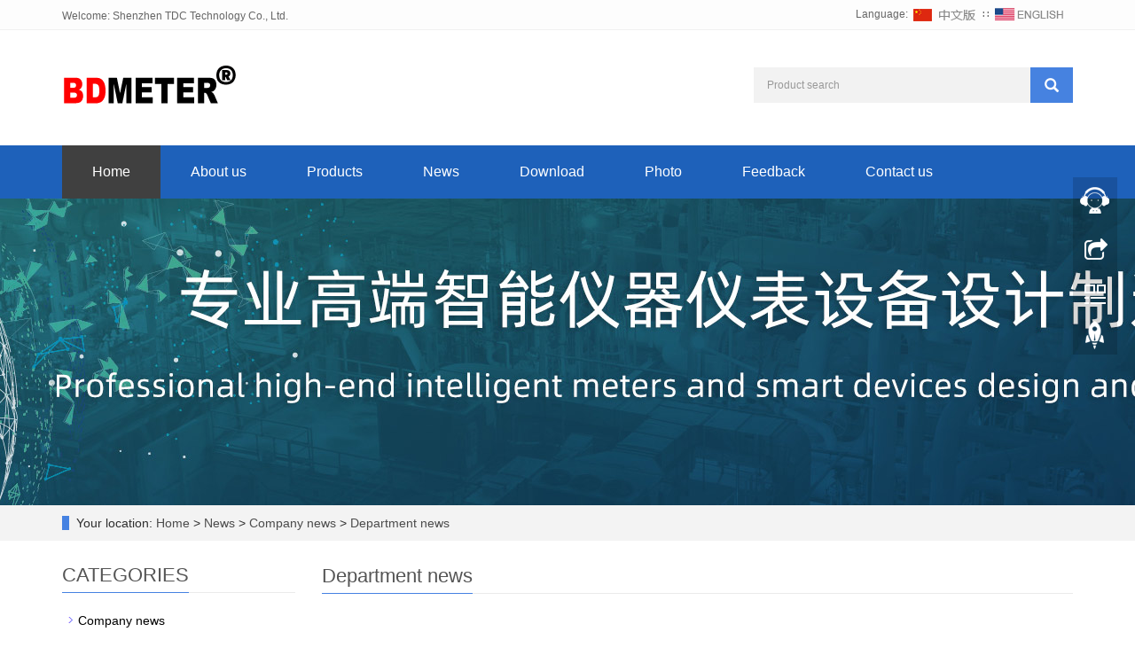

--- FILE ---
content_type: text/html; charset=utf-8
request_url: https://www.tadacn.com/en/department-news.html
body_size: 5700
content:
<!DOCTYPE html>
<html lang="en">
  <head>
    <meta charset="utf-8">
    <meta http-equiv="X-UA-Compatible" content="IE=edge">
    <meta name="viewport" content="width=device-width, initial-scale=1">
    <title>Department news</title>
    <meta name="keywords" content="Department news" />
    <meta name="description" content="Department news" />
    <meta name="applicable-device"content="pc,mobile">
    <link href="/Public/css/bootstrap.css" rel="stylesheet">
    <link href="/Home/Tpl/default/Public/css/bxslider.css" rel="stylesheet">
    <link href="/Home/Tpl/default/Public/css/style.css" rel="stylesheet">
    <script src="/Public/js/jquery.min.js"></script>
    <script src="/Home/Tpl/default/Public/js/bxslider.min.js"></script>
    <script src="/Home/Tpl/default/Public/js/common.js"></script>
    <script src="/Public/js/bootstrap.js"></script>
    <!--[if lt IE 9]>
        <script src="https://cdn.bootcss.com/html5shiv/3.7.2/html5shiv.min.js"></script>
        <script src="https://cdn.bootcss.com/respond.js/1.4.2/respond.min.js"></script>
    <![endif]-->
  </head>
  <body>

      <header>
      <div class="top_bg">
            <div class="container">
                  <span class="top_welcome">Welcome: Shenzhen TDC Technology Co., Ltd.</span>
                  <div class="top_lang">Language: 
                        <a href="/" title="Chinese"><img src="/Home/Tpl/default/Public/images/Chinese.gif" alt="Chinese"></a>
                        ∷&nbsp;
                        <a href="/en/index.html" title="English"><img src="/Home/Tpl/default/Public/images/English.gif" alt="English"></a>
                  </div>
            </div>
      </div>
      <div class="container">
            <div class="row">
                  <div class="col-xs-12 col-sm-8 col-md-8">
                        <a href="https://www.tadacn.com"><img src="/Uploads/5f6959ebe1705.png" class="logo" alt="Shenzhen TDC Technology Co., Ltd."/></a>
                  </div>

                  <div id="topsearch" class="col-xs-12 col-sm-4 col-md-4">
                        <form id="searchform" method="get" action="/search/index/g/e.html">
                              <div class="input-group search_group">
                                    <input type="text" name="name" class="form-control input-sm" placeholder="Product search">
                                    <span class="input-group-btn">
                                           <span id="search_submit" onclick="searchform.submit();" title="Product search" class="glyphicon glyphicon-search btn-lg" aria-hidden="true"></span>
                                   </span>
                              </div>
                        </form>
                  </div>
            </div>
      </div>
  
      <!-- Fixed navbar -->
<nav id="top_nav" class="navbar navbar-default navbar-static-top">
      <div class="container">
            <div class="navbar-header">
                  <button type="button" class="navbar-toggle collapsed" data-toggle="collapse" data-target="#navbar" aria-expanded="false" aria-controls="navbar">
                        <span class="sr-only">Toggle navigation</span>
                        <span class="icon-bar"></span>
                        <span class="icon-bar"></span>
                        <span class="icon-bar"></span>
                  </button>
                  <span id="search_btn" class="glyphicon glyphicon-search" aria-hidden="true"></span>
                  <a class="navbar-brand" href="#">NAVIGATION</a>
            </div>

            <div id="navbar" class="navbar-collapse collapse">
                  <ul class="nav navbar-nav">
                        <li><a href="/en/index.html">Home</a></li>

                                                <li>
                              <a href=" /en/bdmeter-about-us.html">About us</a>
                        </li><li class="dropdown">
                              <a href="/en/products.html">Products</a>
                              <a href="/en/products.html" id="app_menudown" class="dropdown-toggle" data-toggle="dropdown" role="button" aria-expanded="false"><span class="glyphicon glyphicon-menu-down btn-xs"></span></a>
                              <ul class="dropdown-menu nav_small" role="menu">
                                    <li><a href="/en/smart-home.html">Smart Home</a></li><li><a href="/en/multimeter.html">Multimeters</a></li><li><a href="/en/clamp-meter.html">Clamp Meters</a></li><li><a href="/en/environmental-meter.html">Environmental Meter</a></li><li><a href="/en/laser-distance-meter.html">Laser distance meter</a></li><li><a href="/en/infrared-thermometer.html">Infrared Thermometer</a></li><li><a href="/en/meggers-insulation-testers.html">Insulation Testers</a></li><li><a href="/en/paint-thickness-meter.html">Thickness Tester</a></li><li><a href="/en/voltage-tester.html">Voltage tester</a></li><li><a href="/en/capacitance-meter.html">Capacitance meter</a></li><li><a href="/en/gas-detector.html">Gas Detector</a></li><li><a href="/en/laser-level.html">Laser levels</a></li><li><a href="/en/Vibration-Meter.html">Vibration Meter</a></li><li><a href="/en/digital-tachometer.html">Digital tachometer</a></li><li><a href="/en/other-Instruments-meters-tools-equipment.html">Other Testers</a></li><li><a href="/en/multimeter-accessories.html">Accessories</a></li>                              </ul>
                        </li>
                        <li class="dropdown">
                              <a href="/en/news.html">News</a>
                              <a href="/en/news.html" id="app_menudown" class="dropdown-toggle" data-toggle="dropdown" role="button" aria-expanded="false"><span class="glyphicon glyphicon-menu-down btn-xs"></span></a>
                              <ul class="dropdown-menu nav_small" role="menu">
                                    <li><a href="/en/company-news.html">Company news</a></li><li><a href="/en/Industry-news.html">Industry news</a></li><li><a href="/en/innovation.html">Innovation</a></li>                              </ul>
                        </li>
                        <li class="dropdown">
                              <a href="/en/download.html">Download</a>
                              <a href="/en/download.html" id="app_menudown" class="dropdown-toggle" data-toggle="dropdown" role="button" aria-expanded="false"><span class="glyphicon glyphicon-menu-down btn-xs"></span></a>
                              <ul class="dropdown-menu nav_small" role="menu">
                                    <li><a href="/en/help-document.html">Help document</a></li><li><a href="/en/bdmeter-catalog.html">Catalog</a></li>                              </ul>
                        </li>
                        <li class="dropdown">
                              <a href="/en/success-case.html">Photo</a>
                              <a href="/en/success-case.html" id="app_menudown" class="dropdown-toggle" data-toggle="dropdown" role="button" aria-expanded="false"><span class="glyphicon glyphicon-menu-down btn-xs"></span></a>
                              <ul class="dropdown-menu nav_small" role="menu">
                                    <li><a href="/en/factory-tour.html">Factory Tour</a></li><li><a href="/en/trade-shows.html">Exhibition</a></li><li><a href="/en/ISO-9001-2015.html">ISO 9001:2015</a></li>                              </ul>
                        </li>
                                                <li>
                              <a href="/en/feedback/">Feedback</a>
                        </li>                        <li>
                              <a href="/en/contact-us.html">Contact us</a>
                        </li>                  </ul>
            </div><!--/.nav-collapse -->
      </div>
</nav>
</header>
      <div class="page_bg" style="background: url(/Uploads/57356d18dfece.jpg) center top no-repeat;"></div>

      <div class="bread_bg">
            <div class="container">    
                  <div class="row">
                        <div class="col-xs-12 col-sm-12 col-md-12">
                              <div class="bread_nav">
                                    <span>Your location: </span><a href="/en/index.html">Home</a> &gt;
<a href="/en/news.html"> News </a>&gt;<a href="/en/company-news.html"> Company news </a>&gt;<a href="/en/department-news.html"> Department news </a>                              </div>
                        </div>
                  </div>
            </div>
      </div>
   
      <div class="container">    
           <div class="row">

                  <!-- right -->
                  <div class="col-xs-12 col-sm-8 col-md-9" style="float:right">
                        <div class="right_head">
                              <h2><span>Department news</span></h2>
                        </div>
                        <ul class="right_new">
                                
                        </ul>
                        <div class="page">     
                                      
                        </div>
                  </div>

                  <!-- left -->
                  <div class="col-xs-12 col-sm-4 col-md-3">
                        <h3 class="left_h3"><span>CATEGORIES</span></h3>
                        <div class="left_column">
                              <ul class="left_nav_ul" id="firstpane">
      <li>
            <a class="biglink" href="/en/company-news.html">Company news</a>
      </li>
            <ul class="left_snav_ul">
            <li><a href="/en/department-news.html">Department news</a></li>            </ul><li>
            <a class="biglink" href="/en/Industry-news.html">Industry news</a>
      </li>
            <ul class="left_snav_ul">
                        </ul><li>
            <a class="biglink" href="/en/innovation.html">Innovation</a>
      </li>
            <ul class="left_snav_ul">
                        </ul></ul>                        </div>
                        <div class="left_news">
                              <h3 class="left_h3"><span>LATEST NEWS</span></h3>
                               <ul class="left_news">
    <li><a href=" /en/news/digital-multimeter-market.html" title="Digital Multimeter Market">Digital Multimeter Market</a></li><li><a href="/en/news/clamp-meter-market.html" title="Clamp Meter Market : Global Industry Analysis">Clamp Meter Market : Global Industry</a></li><li><a href="/en/news/infrared-thermometer-market.html" title="Infrared Thermometer Market">Infrared Thermometer Market</a></li><li><a href="/en/news/research-development.html" title="Research & Development">Research & Development</a></li><li><a href="/en/news/Munich-Electronics-Show.html" title="UYIGAO participated in  Munich Electronics Show">UYIGAO participated in  Munich Elect</a></li>  </ul>                        </div>
                        <div class="left_contact">
      <h2 class="left_h3">CONTACT US</h2>
      <p style="padding-top:8px;">Contact: Cindy Chen</p>
      <p>Phone: +8618925271519</p>
      <p>Tel: +86-0755-27789939</p>
      <p>Email: sales@tadacn.com</p>
      <p>Add: Fuhai St, Baoan, Shenzhen, China</p>
</div>
                  </div>

           </div>
      </div> 

      <nav class="navbar navbar-default navbar-fixed-bottom mfoot_box">

      <div class="mfoot_nav btn-group dropup">
            <a class="dropdown-toggle"  data-toggle="dropdown" aria-haspopup="true" aria-expanded="false" href="#"><span class="glyphicon glyphicon-share btn-lg" aria-hidden="true"></span>Share</a>  
            <div class="dropdown-menu mfoot_eshare">
                  <!-- AddToAny BEGIN -->
                  <div class="a2a_kit a2a_kit_size_32 a2a_default_style" style="display: inline-block; float:left;">
                  <a class="a2a_dd" href="https://www.addtoany.com/share_save"></a>
                  <a class="a2a_button_facebook"></a>
                  <a class="a2a_button_twitter"></a>
                  <a class="a2a_button_whatsapp"></a>
                  <a class="a2a_button_linkedin"></a>
                  </div>
                  <!-- AddToAny END -->
                  <script type="text/javascript" src="//static.addtoany.com/menu/page.js"></script>
            </div>
      </div>

      <div class="mfoot_nav">
            <a href="tel:+8618925271519"><span class="glyphicon glyphicon-phone btn-lg" aria-hidden="true"></span>Call</a>
      </div>

      <div class="mfoot_nav"  aria-hidden="true"  data-toggle="collapse" data-target="#navbar" aria-expanded="false" aria-controls="navbar">
            <button id="foot_btn" type="button"  data-toggle="collapse" data-target="#navbar" aria-expanded="false" aria-controls="navbar" style="width:100%; border: 0px; background: transparent;">
                  <span class="glyphicon glyphicon-th-list btn-lg"></span>
                  Menu
            </button>
      </div>

      <div class="mfoot_nav">
            <a id="gototop" href="#"><span class="glyphicon glyphicon-circle-arrow-up btn-lg" aria-hidden="true"></span>Top</a>
      </div>

</nav>

<footer>
      <div class="container">    
            <div class="row">
                  <div class="col-xs-12 col-sm-3 col-md-3">
                        <img class="footer_logo" src="/Uploads/63fe9c90589ba.png" alt="LOGO">
                        <p class="footer_logo_text">© 2005-2026 tadacn.com All rights reserved.</p>
                  </div>
                  <div class="col-xs-12 col-sm-3 col-md-3 footer_contact">
                        <p>Tel: +86-0755-27789939</p>
                        <p>Phone: +8618925271519</p>
                        <p>E-mail: sales@tadacn.com</p>
                        <p>Add: Fuhai St, Baoan, Shenzhen, China</p>
                        <p><a href=https://beian.miit.gov.cn/> 粤ICP备17083591号</a>&nbsp;&nbsp;<a href="/e_sitemap.html" target="_blank">Sitemap</a>&nbsp;</p>
                  </div>
                  <div class="col-xs-12 col-sm-6 col-md-6" style="padding-bottom:50px;">
                        <div class="col-xs-4 col-md-4 footer_menu">
                  <p class="footer_menu_first"><a target="_blank" href="/en/products.html">Products</a></p>            <p ><a target="_blank" href="/en/multimeter.html">Multimeters</a></p>            <p ><a target="_blank" href="/en/laser-distance-meter.html">Laser meter</a></p>            <p ><a target="_blank" href="/en/infrared-thermometer.html">Thermometer</a></p>            <p ><a target="_blank" href="/en/smart-home.html">Smart Home</a></p></div>
      <div class="col-xs-4 col-md-4 footer_menu">            <p class="footer_menu_first"><a target="_blank" href="/en/news.html">Latest News</a></p>            <p ><a target="_blank" href="/en/company-news.html">Company news</a></p>            <p ><a target="_blank" href="/en/innovation.html">Innovation</a></p>            <p ><a target="_blank" href="/en/download.html">Download</a></p></div>
      <div class="col-xs-4 col-md-4 footer_menu">            <p class="footer_menu_first"><a target="_blank" href="/en/bdmeter-about-us.html">About us</a></p>            <p ><a target="_blank" href="/en/contact-us.html">Contact us</a></p>            <p ><a target="_blank" href="https://www.tadacn.com/en/terms-of-service.html">Terms of Service</a></p>            <p ><a target="_blank" href="/en/Feedback.html">Feedback</a></p></div>                  </div>
            </div>
      </div> 
</footer>








<!--客服面板-->
    <link rel="stylesheet" type="text/css" href="/Public/css/eonline.css" />
    <div id="cmsFloatPanel">
         <div class="ctrolPanel">
               <a class="service" href="#"></a>
               <a class="message" href="#"></a>
               <a class="qrcode" href="#"></a>
               <a class="arrow" title="Return to the top" href="#"></a>
         </div>
         <div class="servicePanel">
              <div class="servicePanel-inner">
                   <div class="serviceMsgPanel">
                        <div class="serviceMsgPanel-hd"><a href="#"><span>关闭</span></a></div>
                        <div class="serviceMsgPanel-bd">
                          <!--在线QQ-->
                          <div class="msggroup">
                                    <a target="_blank" href="http://wpa.qq.com/msgrd?v=3&uin=823096661&site=qq&menu=yes"><img class="qqimg" src="http://wpa.qq.com/pa?p=2:823096661:52" alt="QQ在线客服"/>泰达诚科技</a>
                                </div>                          <!--在线SKYPE--> 
                          <div class="msggroup">
                                <a href="skype:+8618925271519?chat"><img  class="qqimg" src="/Public/images/skype.gif" alt="SKYPE在线客服"> BMDETER</a>
                              </div>                          <!--淘宝旺旺--> 
                          <div class="msggroup">
                                <a target=blank href="http://amos.im.alisoft.com/msg.aw?v=2&uid=泰达全球优选&site=cntaobao&s=1&charset=utf-8"><img SRC="http://amos.im.alisoft.com/online.aw?v=2&uid=泰达全球优选&site=cntaobao&s=1&charset=utf-8" alt="点击联系我"></a>
                               </div>                          <!--旺旺国内版--> 
                          <div class="msggroup">
                                <a target="_blank" href="http://amos.alicdn.com/msg.aw?v=2&uid=泰达诚科技&site=cnalichn&s=10&charset=UTF-8" ><img src="http://amos.alicdn.com/online.aw?v=2&uid=泰达诚科技&site=cnalichn&s=10&charset=UTF-8" alt="点击联系我"/></a>
                              </div>                          <!--旺旺国际版-->
                          <div class="msggroup">
                                <a class="alitalk-link" data-uid="sztdc" target="_blank" href="http://amos.alicdn.com/msg.aw?v=2&uid=sztdc&site=enaliint&s=22&charset=UTF-8"><img class="qqimg" src="http://amos.alicdn.com/online.aw?v=2&uid=sztdc&site=enaliint&s=22&charset=UTF-8" alt="点击联系我"/> BDMETER</a>
                               </div>                          
                        </div>
                        <div class="serviceMsgPanel-ft"></div>
                    </div>
                    <div class="arrowPanel">
                         <div class="arrow02"></div>
                    </div>
              </div>
         </div>
         <div class="messagePanel">
              <div class="messagePanel-inner">
                   <div class="formPanel">
                        
                         <div class="formPanel-bd">
                          <!-- AddToAny BEGIN -->
                          <div class="a2a_kit a2a_kit_size_32 a2a_default_style" style="display: inline-block; float:left;">
                          <a class="a2a_dd" href="https://www.addtoany.com/share_save"></a>
                          <a class="a2a_button_facebook"></a>
                          <a class="a2a_button_twitter"></a>
                          <a class="a2a_button_whatsapp"></a>
                          <a class="a2a_button_linkedin"></a>
                          </div>
                          <!-- AddToAny END -->
                            <a type="button" class="btn btn-default btn-xs" href="#" style="margin: 6px 0px 0px 10px;">close</a>
                         </div>

                   </div>
                   <div class="arrowPanel">
                        <div class="arrow01"></div>
                        <div class="arrow02"></div>
                   </div>
              </div>
         </div>
         <div class="qrcodePanel">
              <div class="qrcodePanel-inner">
                   <div class="codePanel">
                         <div class="codePanel-hd"><span style="float:left">Scan the qr code</span><a href="#"><span>Close</span></a></div>
                         <div class="codePanel-bd">
                              <img src="/Uploads/5f6954b95a374.jpg" alt="the qr code"/>
                         </div>
                   </div>
                   <div class="arrowPanel">
                        <div class="arrow01"></div>
                        <div class="arrow02"></div>
                   </div>
              </div>
         </div>    </div>
    <script type="text/javascript" src="/Public/js/online.js"></script>
<script>
(function(){
    var bp = document.createElement('script');
    var curProtocol = window.location.protocol.split(':')[0];
    if (curProtocol === 'https') {
        bp.src = 'https://zz.bdstatic.com/linksubmit/push.js';
    }
    else {
        bp.src = 'http://push.zhanzhang.baidu.com/push.js';
    }
    var s = document.getElementsByTagName("script")[0];
    s.parentNode.insertBefore(bp, s);
})();
</script>

    
  </body>
</html>